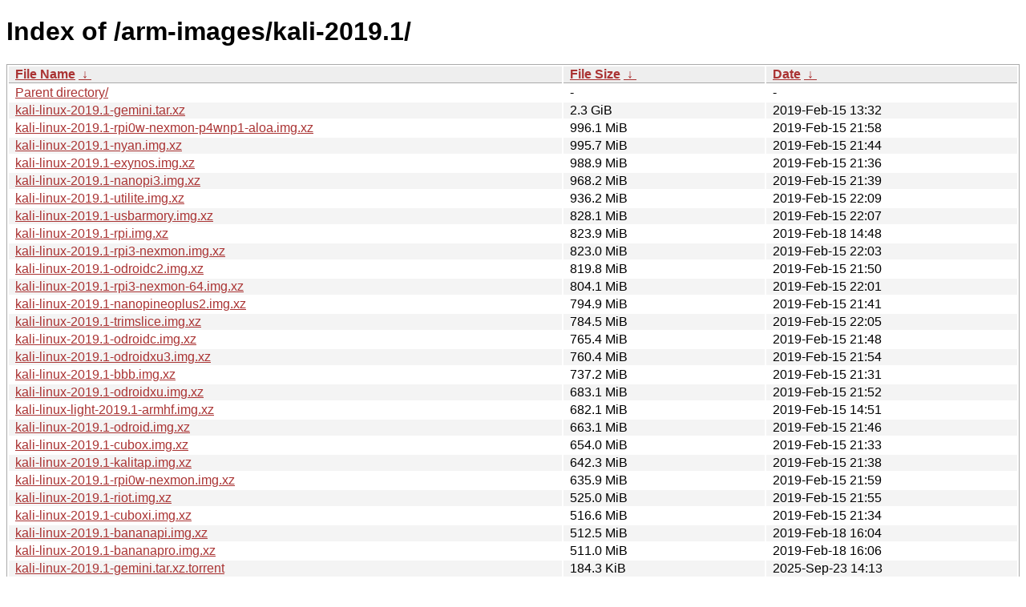

--- FILE ---
content_type: text/html
request_url: https://old.kali.org/arm-images/kali-2019.1/?C=S&O=D
body_size: 2410
content:
<!DOCTYPE html><html><head><meta http-equiv="content-type" content="text/html; charset=utf-8"><meta name="viewport" content="width=device-width"><style type="text/css">body,html {background:#fff;font-family:"Bitstream Vera Sans","Lucida Grande","Lucida Sans Unicode",Lucidux,Verdana,Lucida,sans-serif;}tr:nth-child(even) {background:#f4f4f4;}th,td {padding:0.1em 0.5em;}th {text-align:left;font-weight:bold;background:#eee;border-bottom:1px solid #aaa;}#list {border:1px solid #aaa;width:100%;}a {color:#a33;}a:hover {color:#e33;}</style>

<title>Index of /arm-images/kali-2019.1/</title>
</head><body><h1>Index of /arm-images/kali-2019.1/</h1>
<table id="list"><thead><tr><th style="width:55%"><a href="?C=N&amp;O=A">File Name</a>&nbsp;<a href="?C=N&amp;O=D">&nbsp;&darr;&nbsp;</a></th><th style="width:20%"><a href="?C=S&amp;O=A">File Size</a>&nbsp;<a href="?C=S&amp;O=D">&nbsp;&darr;&nbsp;</a></th><th style="width:25%"><a href="?C=M&amp;O=A">Date</a>&nbsp;<a href="?C=M&amp;O=D">&nbsp;&darr;&nbsp;</a></th></tr></thead>
<tbody><tr><td class="link"><a href="../?C=S&amp;O=D">Parent directory/</a></td><td class="size">-</td><td class="date">-</td></tr>
<tr><td class="link"><a href="kali-linux-2019.1-gemini.tar.xz" title="kali-linux-2019.1-gemini.tar.xz">kali-linux-2019.1-gemini.tar.xz</a></td><td class="size">2.3 GiB</td><td class="date">2019-Feb-15 13:32</td></tr>
<tr><td class="link"><a href="kali-linux-2019.1-rpi0w-nexmon-p4wnp1-aloa.img.xz" title="kali-linux-2019.1-rpi0w-nexmon-p4wnp1-aloa.img.xz">kali-linux-2019.1-rpi0w-nexmon-p4wnp1-aloa.img.xz</a></td><td class="size">996.1 MiB</td><td class="date">2019-Feb-15 21:58</td></tr>
<tr><td class="link"><a href="kali-linux-2019.1-nyan.img.xz" title="kali-linux-2019.1-nyan.img.xz">kali-linux-2019.1-nyan.img.xz</a></td><td class="size">995.7 MiB</td><td class="date">2019-Feb-15 21:44</td></tr>
<tr><td class="link"><a href="kali-linux-2019.1-exynos.img.xz" title="kali-linux-2019.1-exynos.img.xz">kali-linux-2019.1-exynos.img.xz</a></td><td class="size">988.9 MiB</td><td class="date">2019-Feb-15 21:36</td></tr>
<tr><td class="link"><a href="kali-linux-2019.1-nanopi3.img.xz" title="kali-linux-2019.1-nanopi3.img.xz">kali-linux-2019.1-nanopi3.img.xz</a></td><td class="size">968.2 MiB</td><td class="date">2019-Feb-15 21:39</td></tr>
<tr><td class="link"><a href="kali-linux-2019.1-utilite.img.xz" title="kali-linux-2019.1-utilite.img.xz">kali-linux-2019.1-utilite.img.xz</a></td><td class="size">936.2 MiB</td><td class="date">2019-Feb-15 22:09</td></tr>
<tr><td class="link"><a href="kali-linux-2019.1-usbarmory.img.xz" title="kali-linux-2019.1-usbarmory.img.xz">kali-linux-2019.1-usbarmory.img.xz</a></td><td class="size">828.1 MiB</td><td class="date">2019-Feb-15 22:07</td></tr>
<tr><td class="link"><a href="kali-linux-2019.1-rpi.img.xz" title="kali-linux-2019.1-rpi.img.xz">kali-linux-2019.1-rpi.img.xz</a></td><td class="size">823.9 MiB</td><td class="date">2019-Feb-18 14:48</td></tr>
<tr><td class="link"><a href="kali-linux-2019.1-rpi3-nexmon.img.xz" title="kali-linux-2019.1-rpi3-nexmon.img.xz">kali-linux-2019.1-rpi3-nexmon.img.xz</a></td><td class="size">823.0 MiB</td><td class="date">2019-Feb-15 22:03</td></tr>
<tr><td class="link"><a href="kali-linux-2019.1-odroidc2.img.xz" title="kali-linux-2019.1-odroidc2.img.xz">kali-linux-2019.1-odroidc2.img.xz</a></td><td class="size">819.8 MiB</td><td class="date">2019-Feb-15 21:50</td></tr>
<tr><td class="link"><a href="kali-linux-2019.1-rpi3-nexmon-64.img.xz" title="kali-linux-2019.1-rpi3-nexmon-64.img.xz">kali-linux-2019.1-rpi3-nexmon-64.img.xz</a></td><td class="size">804.1 MiB</td><td class="date">2019-Feb-15 22:01</td></tr>
<tr><td class="link"><a href="kali-linux-2019.1-nanopineoplus2.img.xz" title="kali-linux-2019.1-nanopineoplus2.img.xz">kali-linux-2019.1-nanopineoplus2.img.xz</a></td><td class="size">794.9 MiB</td><td class="date">2019-Feb-15 21:41</td></tr>
<tr><td class="link"><a href="kali-linux-2019.1-trimslice.img.xz" title="kali-linux-2019.1-trimslice.img.xz">kali-linux-2019.1-trimslice.img.xz</a></td><td class="size">784.5 MiB</td><td class="date">2019-Feb-15 22:05</td></tr>
<tr><td class="link"><a href="kali-linux-2019.1-odroidc.img.xz" title="kali-linux-2019.1-odroidc.img.xz">kali-linux-2019.1-odroidc.img.xz</a></td><td class="size">765.4 MiB</td><td class="date">2019-Feb-15 21:48</td></tr>
<tr><td class="link"><a href="kali-linux-2019.1-odroidxu3.img.xz" title="kali-linux-2019.1-odroidxu3.img.xz">kali-linux-2019.1-odroidxu3.img.xz</a></td><td class="size">760.4 MiB</td><td class="date">2019-Feb-15 21:54</td></tr>
<tr><td class="link"><a href="kali-linux-2019.1-bbb.img.xz" title="kali-linux-2019.1-bbb.img.xz">kali-linux-2019.1-bbb.img.xz</a></td><td class="size">737.2 MiB</td><td class="date">2019-Feb-15 21:31</td></tr>
<tr><td class="link"><a href="kali-linux-2019.1-odroidxu.img.xz" title="kali-linux-2019.1-odroidxu.img.xz">kali-linux-2019.1-odroidxu.img.xz</a></td><td class="size">683.1 MiB</td><td class="date">2019-Feb-15 21:52</td></tr>
<tr><td class="link"><a href="kali-linux-light-2019.1-armhf.img.xz" title="kali-linux-light-2019.1-armhf.img.xz">kali-linux-light-2019.1-armhf.img.xz</a></td><td class="size">682.1 MiB</td><td class="date">2019-Feb-15 14:51</td></tr>
<tr><td class="link"><a href="kali-linux-2019.1-odroid.img.xz" title="kali-linux-2019.1-odroid.img.xz">kali-linux-2019.1-odroid.img.xz</a></td><td class="size">663.1 MiB</td><td class="date">2019-Feb-15 21:46</td></tr>
<tr><td class="link"><a href="kali-linux-2019.1-cubox.img.xz" title="kali-linux-2019.1-cubox.img.xz">kali-linux-2019.1-cubox.img.xz</a></td><td class="size">654.0 MiB</td><td class="date">2019-Feb-15 21:33</td></tr>
<tr><td class="link"><a href="kali-linux-2019.1-kalitap.img.xz" title="kali-linux-2019.1-kalitap.img.xz">kali-linux-2019.1-kalitap.img.xz</a></td><td class="size">642.3 MiB</td><td class="date">2019-Feb-15 21:38</td></tr>
<tr><td class="link"><a href="kali-linux-2019.1-rpi0w-nexmon.img.xz" title="kali-linux-2019.1-rpi0w-nexmon.img.xz">kali-linux-2019.1-rpi0w-nexmon.img.xz</a></td><td class="size">635.9 MiB</td><td class="date">2019-Feb-15 21:59</td></tr>
<tr><td class="link"><a href="kali-linux-2019.1-riot.img.xz" title="kali-linux-2019.1-riot.img.xz">kali-linux-2019.1-riot.img.xz</a></td><td class="size">525.0 MiB</td><td class="date">2019-Feb-15 21:55</td></tr>
<tr><td class="link"><a href="kali-linux-2019.1-cuboxi.img.xz" title="kali-linux-2019.1-cuboxi.img.xz">kali-linux-2019.1-cuboxi.img.xz</a></td><td class="size">516.6 MiB</td><td class="date">2019-Feb-15 21:34</td></tr>
<tr><td class="link"><a href="kali-linux-2019.1-bananapi.img.xz" title="kali-linux-2019.1-bananapi.img.xz">kali-linux-2019.1-bananapi.img.xz</a></td><td class="size">512.5 MiB</td><td class="date">2019-Feb-18 16:04</td></tr>
<tr><td class="link"><a href="kali-linux-2019.1-bananapro.img.xz" title="kali-linux-2019.1-bananapro.img.xz">kali-linux-2019.1-bananapro.img.xz</a></td><td class="size">511.0 MiB</td><td class="date">2019-Feb-18 16:06</td></tr>
<tr><td class="link"><a href="kali-linux-2019.1-gemini.tar.xz.torrent" title="kali-linux-2019.1-gemini.tar.xz.torrent">kali-linux-2019.1-gemini.tar.xz.torrent</a></td><td class="size">184.3 KiB</td><td class="date">2025-Sep-23 14:13</td></tr>
<tr><td class="link"><a href="kali-linux-2019.1-veyron.img.xz.torrent" title="kali-linux-2019.1-veyron.img.xz.torrent">kali-linux-2019.1-veyron.img.xz.torrent</a></td><td class="size">82.9 KiB</td><td class="date">2025-Sep-23 14:13</td></tr>
<tr><td class="link"><a href="kali-linux-2019.1-rpi0w-nexmon-p4wnp1-aloa.img.xz.torrent" title="kali-linux-2019.1-rpi0w-nexmon-p4wnp1-aloa.img.xz.torrent">kali-linux-2019.1-rpi0w-nexmon-p4wnp1-aloa.img.x..&gt;</a></td><td class="size">78.5 KiB</td><td class="date">2025-Sep-23 14:13</td></tr>
<tr><td class="link"><a href="kali-linux-2019.1-nyan.img.xz.torrent" title="kali-linux-2019.1-nyan.img.xz.torrent">kali-linux-2019.1-nyan.img.xz.torrent</a></td><td class="size">78.4 KiB</td><td class="date">2025-Sep-23 14:13</td></tr>
<tr><td class="link"><a href="kali-linux-2019.1-exynos.img.xz.torrent" title="kali-linux-2019.1-exynos.img.xz.torrent">kali-linux-2019.1-exynos.img.xz.torrent</a></td><td class="size">77.8 KiB</td><td class="date">2025-Sep-23 14:13</td></tr>
<tr><td class="link"><a href="kali-linux-2019.1-nanopi3.img.xz.torrent" title="kali-linux-2019.1-nanopi3.img.xz.torrent">kali-linux-2019.1-nanopi3.img.xz.torrent</a></td><td class="size">76.2 KiB</td><td class="date">2025-Sep-23 14:13</td></tr>
<tr><td class="link"><a href="kali-linux-2019.1-utilite.img.xz.torrent" title="kali-linux-2019.1-utilite.img.xz.torrent">kali-linux-2019.1-utilite.img.xz.torrent</a></td><td class="size">73.7 KiB</td><td class="date">2025-Sep-23 14:13</td></tr>
<tr><td class="link"><a href="kali-linux-2019.1-usbarmory.img.xz.torrent" title="kali-linux-2019.1-usbarmory.img.xz.torrent">kali-linux-2019.1-usbarmory.img.xz.torrent</a></td><td class="size">65.3 KiB</td><td class="date">2025-Sep-23 14:13</td></tr>
<tr><td class="link"><a href="kali-linux-2019.1-rpi.img.xz.torrent" title="kali-linux-2019.1-rpi.img.xz.torrent">kali-linux-2019.1-rpi.img.xz.torrent</a></td><td class="size">64.9 KiB</td><td class="date">2025-Sep-23 14:13</td></tr>
<tr><td class="link"><a href="kali-linux-2019.1-rpi3-nexmon.img.xz.torrent" title="kali-linux-2019.1-rpi3-nexmon.img.xz.torrent">kali-linux-2019.1-rpi3-nexmon.img.xz.torrent</a></td><td class="size">64.9 KiB</td><td class="date">2025-Sep-23 14:13</td></tr>
<tr><td class="link"><a href="kali-linux-2019.1-odroidc2.img.xz.torrent" title="kali-linux-2019.1-odroidc2.img.xz.torrent">kali-linux-2019.1-odroidc2.img.xz.torrent</a></td><td class="size">64.6 KiB</td><td class="date">2025-Sep-23 14:13</td></tr>
<tr><td class="link"><a href="kali-linux-2019.1-rpi3-nexmon-64.img.xz.torrent" title="kali-linux-2019.1-rpi3-nexmon-64.img.xz.torrent">kali-linux-2019.1-rpi3-nexmon-64.img.xz.torrent</a></td><td class="size">63.4 KiB</td><td class="date">2025-Sep-23 14:13</td></tr>
<tr><td class="link"><a href="kali-linux-2019.1-nanopineoplus2.img.xz.torrent" title="kali-linux-2019.1-nanopineoplus2.img.xz.torrent">kali-linux-2019.1-nanopineoplus2.img.xz.torrent</a></td><td class="size">62.7 KiB</td><td class="date">2025-Sep-23 14:13</td></tr>
<tr><td class="link"><a href="kali-linux-2019.1-trimslice.img.xz.torrent" title="kali-linux-2019.1-trimslice.img.xz.torrent">kali-linux-2019.1-trimslice.img.xz.torrent</a></td><td class="size">61.9 KiB</td><td class="date">2025-Sep-23 14:13</td></tr>
<tr><td class="link"><a href="kali-linux-2019.1-odroidc.img.xz.torrent" title="kali-linux-2019.1-odroidc.img.xz.torrent">kali-linux-2019.1-odroidc.img.xz.torrent</a></td><td class="size">60.4 KiB</td><td class="date">2025-Sep-23 14:13</td></tr>
<tr><td class="link"><a href="kali-linux-2019.1-odroidxu3.img.xz.torrent" title="kali-linux-2019.1-odroidxu3.img.xz.torrent">kali-linux-2019.1-odroidxu3.img.xz.torrent</a></td><td class="size">60.0 KiB</td><td class="date">2025-Sep-23 14:13</td></tr>
<tr><td class="link"><a href="kali-linux-2019.1-bbb.img.xz.torrent" title="kali-linux-2019.1-bbb.img.xz.torrent">kali-linux-2019.1-bbb.img.xz.torrent</a></td><td class="size">58.2 KiB</td><td class="date">2025-Sep-23 14:13</td></tr>
<tr><td class="link"><a href="kali-linux-2019.1-odroidxu.img.xz.torrent" title="kali-linux-2019.1-odroidxu.img.xz.torrent">kali-linux-2019.1-odroidxu.img.xz.torrent</a></td><td class="size">54.0 KiB</td><td class="date">2025-Sep-23 14:13</td></tr>
<tr><td class="link"><a href="kali-linux-light-2019.1-armhf.img.xz.torrent" title="kali-linux-light-2019.1-armhf.img.xz.torrent">kali-linux-light-2019.1-armhf.img.xz.torrent</a></td><td class="size">53.9 KiB</td><td class="date">2025-Sep-23 14:13</td></tr>
<tr><td class="link"><a href="kali-linux-2019.1-odroid.img.xz.torrent" title="kali-linux-2019.1-odroid.img.xz.torrent">kali-linux-2019.1-odroid.img.xz.torrent</a></td><td class="size">52.4 KiB</td><td class="date">2025-Sep-23 14:13</td></tr>
<tr><td class="link"><a href="kali-linux-2019.1-cubox.img.xz.torrent" title="kali-linux-2019.1-cubox.img.xz.torrent">kali-linux-2019.1-cubox.img.xz.torrent</a></td><td class="size">51.7 KiB</td><td class="date">2025-Sep-23 14:13</td></tr>
<tr><td class="link"><a href="kali-linux-2019.1-kalitap.img.xz.torrent" title="kali-linux-2019.1-kalitap.img.xz.torrent">kali-linux-2019.1-kalitap.img.xz.torrent</a></td><td class="size">50.8 KiB</td><td class="date">2025-Sep-23 14:13</td></tr>
<tr><td class="link"><a href="kali-linux-2019.1-rpi0w-nexmon.img.xz.torrent" title="kali-linux-2019.1-rpi0w-nexmon.img.xz.torrent">kali-linux-2019.1-rpi0w-nexmon.img.xz.torrent</a></td><td class="size">50.3 KiB</td><td class="date">2025-Sep-23 14:13</td></tr>
<tr><td class="link"><a href="kali-linux-2019.1-riot.img.xz.torrent" title="kali-linux-2019.1-riot.img.xz.torrent">kali-linux-2019.1-riot.img.xz.torrent</a></td><td class="size">41.6 KiB</td><td class="date">2025-Sep-23 14:13</td></tr>
<tr><td class="link"><a href="kali-linux-2019.1-cuboxi.img.xz.torrent" title="kali-linux-2019.1-cuboxi.img.xz.torrent">kali-linux-2019.1-cuboxi.img.xz.torrent</a></td><td class="size">40.9 KiB</td><td class="date">2025-Sep-23 14:13</td></tr>
<tr><td class="link"><a href="kali-linux-2019.1-bananapi.img.xz.torrent" title="kali-linux-2019.1-bananapi.img.xz.torrent">kali-linux-2019.1-bananapi.img.xz.torrent</a></td><td class="size">40.6 KiB</td><td class="date">2025-Sep-23 14:13</td></tr>
<tr><td class="link"><a href="kali-linux-2019.1-bananapro.img.xz.torrent" title="kali-linux-2019.1-bananapro.img.xz.torrent">kali-linux-2019.1-bananapro.img.xz.torrent</a></td><td class="size">40.5 KiB</td><td class="date">2025-Sep-23 14:13</td></tr>
<tr><td class="link"><a href="kali-linux-2019.1-rpi0w-nexmon-p4wnp1-aloa.img.xz.txt.sha256sum" title="kali-linux-2019.1-rpi0w-nexmon-p4wnp1-aloa.img.xz.txt.sha256sum">kali-linux-2019.1-rpi0w-nexmon-p4wnp1-aloa.img.x..&gt;</a></td><td class="size">116 B</td><td class="date">2019-Feb-18 17:36</td></tr>
<tr><td class="link"><a href="kali-linux-2019.1-rpi3-nexmon-64.img.xz.txt.sha256sum" title="kali-linux-2019.1-rpi3-nexmon-64.img.xz.txt.sha256sum">kali-linux-2019.1-rpi3-nexmon-64.img.xz.txt.sha2..&gt;</a></td><td class="size">106 B</td><td class="date">2019-Feb-18 17:34</td></tr>
<tr><td class="link"><a href="kali-linux-2019.1-nanopineoplus2.img.xz.txt.sha256sum" title="kali-linux-2019.1-nanopineoplus2.img.xz.txt.sha256sum">kali-linux-2019.1-nanopineoplus2.img.xz.txt.sha2..&gt;</a></td><td class="size">106 B</td><td class="date">2019-Feb-18 17:33</td></tr>
<tr><td class="link"><a href="kali-linux-2019.1-rpi0w-nexmon.img.xz.txt.sha256sum" title="kali-linux-2019.1-rpi0w-nexmon.img.xz.txt.sha256sum">kali-linux-2019.1-rpi0w-nexmon.img.xz.txt.sha256..&gt;</a></td><td class="size">104 B</td><td class="date">2019-Feb-18 17:36</td></tr>
<tr><td class="link"><a href="kali-linux-2019.1-rpi3-nexmon.img.xz.txt.sha256sum" title="kali-linux-2019.1-rpi3-nexmon.img.xz.txt.sha256sum">kali-linux-2019.1-rpi3-nexmon.img.xz.txt.sha256sum</a></td><td class="size">103 B</td><td class="date">2019-Feb-18 17:34</td></tr>
<tr><td class="link"><a href="kali-linux-light-2019.1-armhf.img.xz.txt.sha256sum" title="kali-linux-light-2019.1-armhf.img.xz.txt.sha256sum">kali-linux-light-2019.1-armhf.img.xz.txt.sha256sum</a></td><td class="size">103 B</td><td class="date">2019-Feb-18 17:45</td></tr>
<tr><td class="link"><a href="kali-linux-2019.1-odroidxu3.img.xz.txt.sha256sum" title="kali-linux-2019.1-odroidxu3.img.xz.txt.sha256sum">kali-linux-2019.1-odroidxu3.img.xz.txt.sha256sum</a></td><td class="size">101 B</td><td class="date">2019-Feb-18 17:33</td></tr>
<tr><td class="link"><a href="kali-linux-2019.1-bananapro.img.xz.txt.sha256sum" title="kali-linux-2019.1-bananapro.img.xz.txt.sha256sum">kali-linux-2019.1-bananapro.img.xz.txt.sha256sum</a></td><td class="size">101 B</td><td class="date">2019-Feb-18 17:34</td></tr>
<tr><td class="link"><a href="kali-linux-2019.1-trimslice.img.xz.txt.sha256sum" title="kali-linux-2019.1-trimslice.img.xz.txt.sha256sum">kali-linux-2019.1-trimslice.img.xz.txt.sha256sum</a></td><td class="size">101 B</td><td class="date">2019-Feb-18 17:40</td></tr>
<tr><td class="link"><a href="kali-linux-2019.1-usbarmory.img.xz.txt.sha256sum" title="kali-linux-2019.1-usbarmory.img.xz.txt.sha256sum">kali-linux-2019.1-usbarmory.img.xz.txt.sha256sum</a></td><td class="size">101 B</td><td class="date">2019-Feb-18 17:37</td></tr>
<tr><td class="link"><a href="kali-linux-2019.1-odroidc2.img.xz.txt.sha256sum" title="kali-linux-2019.1-odroidc2.img.xz.txt.sha256sum">kali-linux-2019.1-odroidc2.img.xz.txt.sha256sum</a></td><td class="size">100 B</td><td class="date">2019-Feb-18 17:36</td></tr>
<tr><td class="link"><a href="kali-linux-2019.1-odroidxu.img.xz.txt.sha256sum" title="kali-linux-2019.1-odroidxu.img.xz.txt.sha256sum">kali-linux-2019.1-odroidxu.img.xz.txt.sha256sum</a></td><td class="size">100 B</td><td class="date">2019-Feb-18 17:33</td></tr>
<tr><td class="link"><a href="kali-linux-2019.1-bananapi.img.xz.txt.sha256sum" title="kali-linux-2019.1-bananapi.img.xz.txt.sha256sum">kali-linux-2019.1-bananapi.img.xz.txt.sha256sum</a></td><td class="size">100 B</td><td class="date">2019-Feb-18 17:30</td></tr>
<tr><td class="link"><a href="kali-linux-2019.1-kalitap.img.xz.txt.sha256sum" title="kali-linux-2019.1-kalitap.img.xz.txt.sha256sum">kali-linux-2019.1-kalitap.img.xz.txt.sha256sum</a></td><td class="size">99 B</td><td class="date">2019-Feb-18 17:35</td></tr>
<tr><td class="link"><a href="kali-linux-2019.1-odroidc.img.xz.txt.sha256sum" title="kali-linux-2019.1-odroidc.img.xz.txt.sha256sum">kali-linux-2019.1-odroidc.img.xz.txt.sha256sum</a></td><td class="size">99 B</td><td class="date">2019-Feb-18 17:36</td></tr>
<tr><td class="link"><a href="kali-linux-2019.1-nanopi3.img.xz.txt.sha256sum" title="kali-linux-2019.1-nanopi3.img.xz.txt.sha256sum">kali-linux-2019.1-nanopi3.img.xz.txt.sha256sum</a></td><td class="size">99 B</td><td class="date">2019-Feb-18 17:35</td></tr>
<tr><td class="link"><a href="kali-linux-2019.1-utilite.img.xz.txt.sha256sum" title="kali-linux-2019.1-utilite.img.xz.txt.sha256sum">kali-linux-2019.1-utilite.img.xz.txt.sha256sum</a></td><td class="size">99 B</td><td class="date">2019-Feb-18 17:40</td></tr>
<tr><td class="link"><a href="kali-linux-2019.1-cuboxi.img.xz.txt.sha256sum" title="kali-linux-2019.1-cuboxi.img.xz.txt.sha256sum">kali-linux-2019.1-cuboxi.img.xz.txt.sha256sum</a></td><td class="size">98 B</td><td class="date">2019-Feb-18 17:32</td></tr>
<tr><td class="link"><a href="kali-linux-2019.1-exynos.img.xz.txt.sha256sum" title="kali-linux-2019.1-exynos.img.xz.txt.sha256sum">kali-linux-2019.1-exynos.img.xz.txt.sha256sum</a></td><td class="size">98 B</td><td class="date">2019-Feb-18 17:33</td></tr>
<tr><td class="link"><a href="kali-linux-2019.1-odroid.img.xz.txt.sha256sum" title="kali-linux-2019.1-odroid.img.xz.txt.sha256sum">kali-linux-2019.1-odroid.img.xz.txt.sha256sum</a></td><td class="size">98 B</td><td class="date">2019-Feb-18 17:36</td></tr>
<tr><td class="link"><a href="kali-linux-2019.1-gemini.tar.xz.txt.sha256sum" title="kali-linux-2019.1-gemini.tar.xz.txt.sha256sum">kali-linux-2019.1-gemini.tar.xz.txt.sha256sum</a></td><td class="size">98 B</td><td class="date">2019-Feb-18 17:31</td></tr>
<tr><td class="link"><a href="kali-linux-2019.1-cubox.img.xz.txt.sha256sum" title="kali-linux-2019.1-cubox.img.xz.txt.sha256sum">kali-linux-2019.1-cubox.img.xz.txt.sha256sum</a></td><td class="size">97 B</td><td class="date">2019-Feb-18 17:35</td></tr>
<tr><td class="link"><a href="kali-linux-2019.1-nyan.img.xz.txt.sha256sum" title="kali-linux-2019.1-nyan.img.xz.txt.sha256sum">kali-linux-2019.1-nyan.img.xz.txt.sha256sum</a></td><td class="size">96 B</td><td class="date">2019-Feb-18 17:33</td></tr>
<tr><td class="link"><a href="kali-linux-2019.1-riot.img.xz.txt.sha256sum" title="kali-linux-2019.1-riot.img.xz.txt.sha256sum">kali-linux-2019.1-riot.img.xz.txt.sha256sum</a></td><td class="size">96 B</td><td class="date">2019-Feb-18 17:34</td></tr>
<tr><td class="link"><a href="kali-linux-2019.1-bbb.img.xz.txt.sha256sum" title="kali-linux-2019.1-bbb.img.xz.txt.sha256sum">kali-linux-2019.1-bbb.img.xz.txt.sha256sum</a></td><td class="size">95 B</td><td class="date">2019-Feb-18 17:32</td></tr>
<tr><td class="link"><a href="kali-linux-2019.1-rpi.img.xz.txt.sha256sum" title="kali-linux-2019.1-rpi.img.xz.txt.sha256sum">kali-linux-2019.1-rpi.img.xz.txt.sha256sum</a></td><td class="size">95 B</td><td class="date">2019-Feb-18 17:42</td></tr>
</tbody></table></body></html>